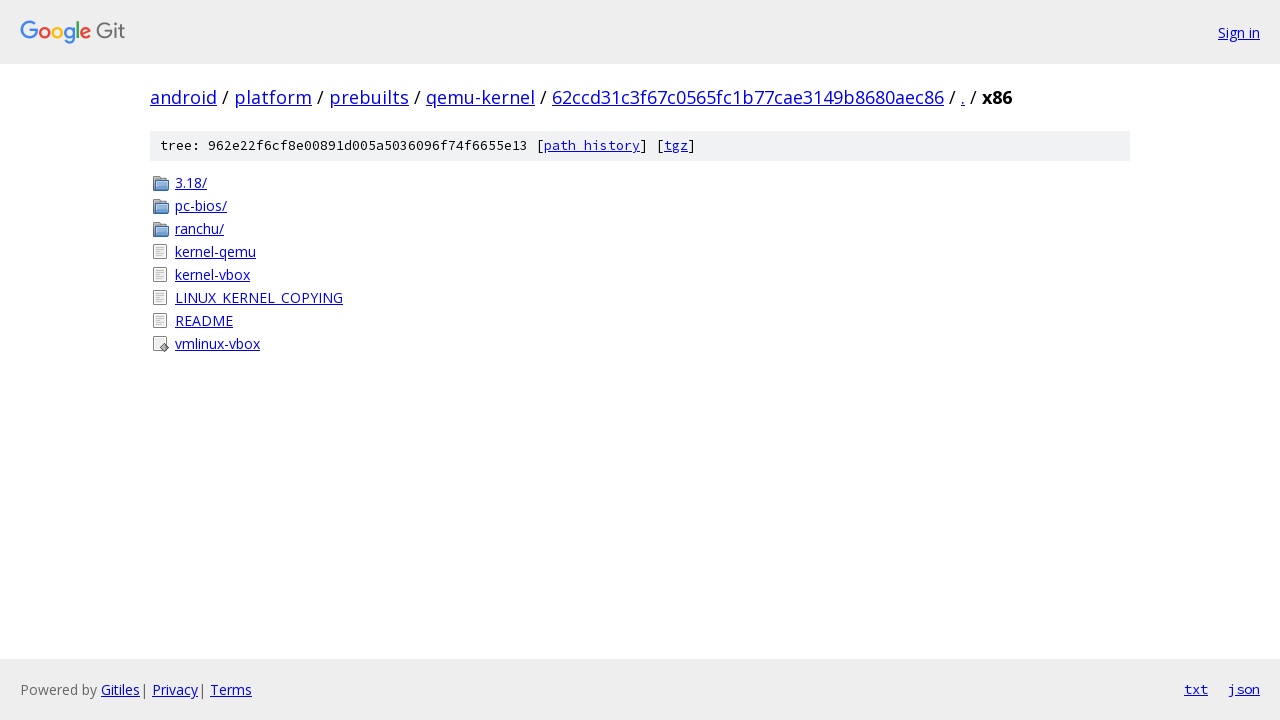

--- FILE ---
content_type: text/html; charset=utf-8
request_url: https://android.googlesource.com/platform/prebuilts/qemu-kernel/+/62ccd31c3f67c0565fc1b77cae3149b8680aec86/x86/
body_size: 856
content:
<!DOCTYPE html><html lang="en"><head><meta charset="utf-8"><meta name="viewport" content="width=device-width, initial-scale=1"><title>x86 - platform/prebuilts/qemu-kernel - Git at Google</title><link rel="stylesheet" type="text/css" href="/+static/base.css"><!-- default customHeadTagPart --></head><body class="Site"><header class="Site-header"><div class="Header"><a class="Header-image" href="/"><img src="//www.gstatic.com/images/branding/lockups/2x/lockup_git_color_108x24dp.png" width="108" height="24" alt="Google Git"></a><div class="Header-menu"> <a class="Header-menuItem" href="https://accounts.google.com/AccountChooser?faa=1&amp;continue=https://android.googlesource.com/login/platform/prebuilts/qemu-kernel/%2B/62ccd31c3f67c0565fc1b77cae3149b8680aec86/x86">Sign in</a> </div></div></header><div class="Site-content"><div class="Container "><div class="Breadcrumbs"><a class="Breadcrumbs-crumb" href="/?format=HTML">android</a> / <a class="Breadcrumbs-crumb" href="/platform/">platform</a> / <a class="Breadcrumbs-crumb" href="/platform/prebuilts/">prebuilts</a> / <a class="Breadcrumbs-crumb" href="/platform/prebuilts/qemu-kernel/">qemu-kernel</a> / <a class="Breadcrumbs-crumb" href="/platform/prebuilts/qemu-kernel/+/62ccd31c3f67c0565fc1b77cae3149b8680aec86">62ccd31c3f67c0565fc1b77cae3149b8680aec86</a> / <a class="Breadcrumbs-crumb" href="/platform/prebuilts/qemu-kernel/+/62ccd31c3f67c0565fc1b77cae3149b8680aec86/">.</a> / <span class="Breadcrumbs-crumb">x86</span></div><div class="TreeDetail"><div class="u-sha1 u-monospace TreeDetail-sha1">tree: 962e22f6cf8e00891d005a5036096f74f6655e13 [<a href="/platform/prebuilts/qemu-kernel/+log/62ccd31c3f67c0565fc1b77cae3149b8680aec86/x86">path history</a>] <span>[<a href="/platform/prebuilts/qemu-kernel/+archive/62ccd31c3f67c0565fc1b77cae3149b8680aec86/x86.tar.gz">tgz</a>]</span></div><ol class="FileList"><li class="FileList-item FileList-item--gitTree" title="Tree - 3.18/"><a class="FileList-itemLink" href="/platform/prebuilts/qemu-kernel/+/62ccd31c3f67c0565fc1b77cae3149b8680aec86/x86/3.18/">3.18/</a></li><li class="FileList-item FileList-item--gitTree" title="Tree - pc-bios/"><a class="FileList-itemLink" href="/platform/prebuilts/qemu-kernel/+/62ccd31c3f67c0565fc1b77cae3149b8680aec86/x86/pc-bios/">pc-bios/</a></li><li class="FileList-item FileList-item--gitTree" title="Tree - ranchu/"><a class="FileList-itemLink" href="/platform/prebuilts/qemu-kernel/+/62ccd31c3f67c0565fc1b77cae3149b8680aec86/x86/ranchu/">ranchu/</a></li><li class="FileList-item FileList-item--regularFile" title="Regular file - kernel-qemu"><a class="FileList-itemLink" href="/platform/prebuilts/qemu-kernel/+/62ccd31c3f67c0565fc1b77cae3149b8680aec86/x86/kernel-qemu">kernel-qemu</a></li><li class="FileList-item FileList-item--regularFile" title="Regular file - kernel-vbox"><a class="FileList-itemLink" href="/platform/prebuilts/qemu-kernel/+/62ccd31c3f67c0565fc1b77cae3149b8680aec86/x86/kernel-vbox">kernel-vbox</a></li><li class="FileList-item FileList-item--regularFile" title="Regular file - LINUX_KERNEL_COPYING"><a class="FileList-itemLink" href="/platform/prebuilts/qemu-kernel/+/62ccd31c3f67c0565fc1b77cae3149b8680aec86/x86/LINUX_KERNEL_COPYING">LINUX_KERNEL_COPYING</a></li><li class="FileList-item FileList-item--regularFile" title="Regular file - README"><a class="FileList-itemLink" href="/platform/prebuilts/qemu-kernel/+/62ccd31c3f67c0565fc1b77cae3149b8680aec86/x86/README">README</a></li><li class="FileList-item FileList-item--executableFile" title="Executable file - vmlinux-vbox"><a class="FileList-itemLink" href="/platform/prebuilts/qemu-kernel/+/62ccd31c3f67c0565fc1b77cae3149b8680aec86/x86/vmlinux-vbox">vmlinux-vbox</a></li></ol></div></div> <!-- Container --></div> <!-- Site-content --><footer class="Site-footer"><div class="Footer"><span class="Footer-poweredBy">Powered by <a href="https://gerrit.googlesource.com/gitiles/">Gitiles</a>| <a href="https://policies.google.com/privacy">Privacy</a>| <a href="https://policies.google.com/terms">Terms</a></span><span class="Footer-formats"><a class="u-monospace Footer-formatsItem" href="?format=TEXT">txt</a> <a class="u-monospace Footer-formatsItem" href="?format=JSON">json</a></span></div></footer></body></html>